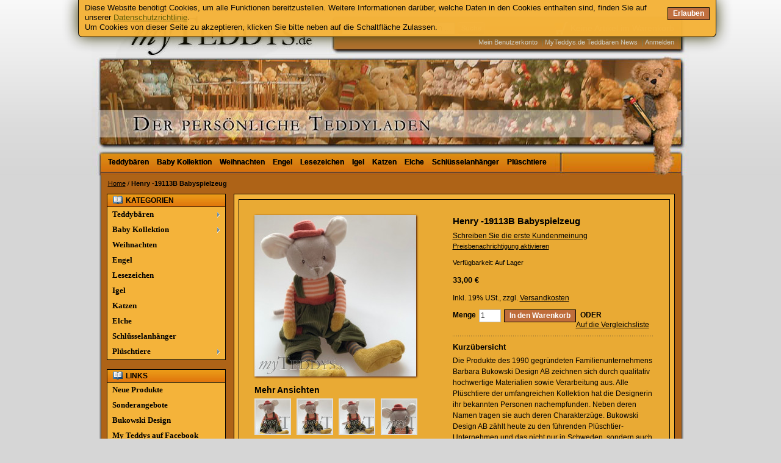

--- FILE ---
content_type: text/html; charset=UTF-8
request_url: https://www.myteddys.de/henry-19113b-babyspielzeug.html
body_size: 10654
content:
<!DOCTYPE html PUBLIC "-//W3C//DTD XHTML 1.0 Strict//EN" "http://www.w3.org/TR/xhtml1/DTD/xhtml1-strict.dtd">
<html xmlns="http://www.w3.org/1999/xhtml" xml:lang="de" lang="de">
<head>
<meta http-equiv="Content-Type" content="text/html; charset=utf-8" />
<title>Bukowski Design of Sweden Henry - 19113B</title>
<meta name="description" content="Neuheit  2021! Hergestellt aus speziellen, sehr weichen Kunstfasern. Bunt und sehr lustig. Mavi Maus trägt einen gestreiften Pullover und eine breite grüne Latzhose. Er hat einen passenden Hut auf dem Kopf. Speziell für Kleinkinder und Kleinkinder entwick" />
<meta name="keywords" content="babyspielzeug, bukowski design, onlineshop, maus, geschenkartikel, bestellen, kuscheltiere, plüschtiere,
waschbare baby spielzeuge" />
<meta name="robots" content="INDEX, FOLLOW" />
<link rel="icon" href="https://www.myteddys.de/skin/frontend/default/myteddys/favicon.ico" type="image/x-icon" />
<link rel="shortcut icon" href="https://www.myteddys.de/skin/frontend/default/myteddys/favicon.ico" type="image/x-icon" />
<!--[if lt IE 7]>
<script type="text/javascript">
//<![CDATA[
    var BLANK_URL = 'https://www.myteddys.de/js/blank.html';
    var BLANK_IMG = 'https://www.myteddys.de/js/spacer.gif';
//]]>
</script>
<![endif]-->
<link rel="stylesheet" type="text/css" href="https://www.myteddys.de/js/calendar/calendar-win2k-1.css" />
<link rel="stylesheet" type="text/css" href="https://www.myteddys.de/skin/frontend/default/myteddys/css/styles.css" media="all" />
<link rel="stylesheet" type="text/css" href="https://www.myteddys.de/skin/frontend/default/myteddys/css/mageinternslider.css" media="all" />
<link rel="stylesheet" type="text/css" href="https://www.myteddys.de/skin/frontend/base/default/css/widgets.css" media="all" />
<link rel="stylesheet" type="text/css" href="https://www.myteddys.de/skin/frontend/default/myteddys/aw_blog/css/style.css" media="all" />
<link rel="stylesheet" type="text/css" href="https://www.myteddys.de/skin/frontend/base/default/creativestyle/css/amazonpayments.css" media="all" />
<link rel="stylesheet" type="text/css" href="https://www.myteddys.de/skin/frontend/base/default/creativestyle/css/amazonpayments-responsive-widgets.css" media="all" />
<link rel="stylesheet" type="text/css" href="https://www.myteddys.de/skin/frontend/default/myteddys/css/magesetup/default.css" media="all" />
<link rel="stylesheet" type="text/css" href="https://www.myteddys.de/skin/frontend/default/default/css/ig_lightbox.css" media="all" />
<link rel="stylesheet" type="text/css" href="https://www.myteddys.de/skin/frontend/default/myteddys/css/print.css" media="print" />
<script type="text/javascript" src="https://www.myteddys.de/js/jquery/jquery-1.3.2.js"></script>
<script type="text/javascript" src="https://www.myteddys.de/js/prototype/prototype.js"></script>
<script type="text/javascript" src="https://www.myteddys.de/js/lib/ccard.js"></script>
<script type="text/javascript" src="https://www.myteddys.de/js/prototype/validation.js"></script>
<script type="text/javascript" src="https://www.myteddys.de/js/scriptaculous/builder.js"></script>
<script type="text/javascript" src="https://www.myteddys.de/js/scriptaculous/effects.js"></script>
<script type="text/javascript" src="https://www.myteddys.de/js/scriptaculous/dragdrop.js"></script>
<script type="text/javascript" src="https://www.myteddys.de/js/scriptaculous/controls.js"></script>
<script type="text/javascript" src="https://www.myteddys.de/js/scriptaculous/slider.js"></script>
<script type="text/javascript" src="https://www.myteddys.de/js/varien/js.js"></script>
<script type="text/javascript" src="https://www.myteddys.de/js/varien/form.js"></script>
<script type="text/javascript" src="https://www.myteddys.de/js/varien/menu.js"></script>
<script type="text/javascript" src="https://www.myteddys.de/js/mage/translate.js"></script>
<script type="text/javascript" src="https://www.myteddys.de/js/mage/cookies.js"></script>
<script type="text/javascript" src="https://www.myteddys.de/js/prototype/tooltip.js"></script>
<script type="text/javascript" src="https://www.myteddys.de/js/varien/product.js"></script>
<script type="text/javascript" src="https://www.myteddys.de/js/varien/configurable.js"></script>
<script type="text/javascript" src="https://www.myteddys.de/js/calendar/calendar.js"></script>
<script type="text/javascript" src="https://www.myteddys.de/js/calendar/calendar-setup.js"></script>
<script type="text/javascript" src="https://www.myteddys.de/skin/frontend/default/myteddys/js/mageintern-slider.js"></script>
<script type="text/javascript" src="https://www.myteddys.de/skin/frontend/default/default/js/ig_effects.js"></script>
<script type="text/javascript" src="https://www.myteddys.de/skin/frontend/default/default/js/ig_lightbox.js"></script>
<link href="https://www.myteddys.de/news/rss/index/store_id/1/" title="MyTeddys.de Teddbären News" rel="alternate" type="application/rss+xml" />
<link rel="canonical" href="https://www.myteddys.de/henry-19113b-babyspielzeug.html" />
<!--[if lt IE 8]>
<link rel="stylesheet" type="text/css" href="https://www.myteddys.de/skin/frontend/default/myteddys/css/styles-ie.css" media="all" />
<![endif]-->
<!--[if lt IE 7]>
<script type="text/javascript" src="https://www.myteddys.de/js/lib/ds-sleight.js"></script>
<script type="text/javascript" src="https://www.myteddys.de/skin/frontend/base/default/js/ie6.js"></script>
<![endif]-->

<script type="text/javascript">
//<![CDATA[
Mage.Cookies.path     = '/';
Mage.Cookies.domain   = '.www.myteddys.de';
//]]>
</script>

<script type="text/javascript">
//<![CDATA[
optionalZipCountries = [];
//]]>
</script>
<script type="text/javascript">//<![CDATA[
        var Translator = new Translate({"HTML tags are not allowed":"HTML-Tags sind nicht erlaubt","Please select an option.":"Bitte w\u00e4hlen Sie eine Option.","This is a required field.":"Dies ist ein Pflichtfeld.","Please enter a valid number in this field.":"Bitte geben Sie eine g\u00fcltige Nummer in dieses Feld ein.","The value is not within the specified range.":"Der Wert ist nicht innerhalb des erlaubten Bereichs.","Please use numbers only in this field. Please avoid spaces or other characters such as dots or commas.":"Bitte nur Ziffern in diesem Feld verwenden. Vermeiden Sie Leerzeichen oder andere Zeichen (z. B. Punkt oder Komma).","Please use letters only (a-z or A-Z) in this field.":"Bitte nur Buchstaben (a-z oder A-Z) in diesem Feld verwenden.","Please use only letters (a-z), numbers (0-9) or underscore(_) in this field, first character should be a letter.":"Bitte nur Buchstaben (a-z), Ziffern (0-9) oder Unterstriche (_) in diesem Feld verwenden, das erste Zeichen muss ein Buchstabe sein.","Please use only letters (a-z or A-Z) or numbers (0-9) only in this field. No spaces or other characters are allowed.":"Bitte nur Buchstaben (a-z oder A-Z) oder Ziffern (0-9) in diesem Feld verwenden. Leerzeichen oder andere Zeichen sind nicht erlaubt.","Please use only letters (a-z or A-Z) or numbers (0-9) or spaces and # only in this field.":"Bitte nur Buchstaben (a-z oder A-Z), Ziffern (0-9), Leerzeichen oder # f\u00fcr dieses Feld verwenden.","Please enter a valid phone number. For example (123) 456-7890 or 123-456-7890.":"Bitte geben Sie eine g\u00fcltige Telefonnummer ein. Zum Beispiel (123) 456-7890 oder 123-456-7890.","Please enter a valid fax number. For example (123) 456-7890 or 123-456-7890.":"Bitte tragen Sie eine g\u00fcltige Faxnummer ein. Zum Beispiel (123) 456-7890 oder 123-456-7890.","Please enter a valid date.":"Bitte geben Sie ein g\u00fcltiges Datum ein.","The From Date value should be less than or equal to the To Date value.":"Das Startdatum sollte vor dem oder am Enddatum liegen.","Please enter a valid email address. For example johndoe@domain.com.":"Bitte geben Sie eine g\u00fcltige E-Mail-Adresse ein. Zum Beispiel johndoe@domain.de.","Please use only visible characters and spaces.":"Bitte nur sichtbare Zeichen verwenden.","Please make sure your passwords match.":"Bitte stellen Sie sicher, dass die beiden Passworte identisch sind.","Please enter a valid URL. Protocol is required (http:\/\/, https:\/\/ or ftp:\/\/)":"Bitte geben Sie eine g\u00fcltige URL ein. M\u00f6gliche Protokolle (http:\/\/, https:\/\/ or ftp:\/\/)","Please enter a valid URL. For example http:\/\/www.example.com or www.example.com":"Bitte geben Sie eine g\u00fcltige URL ein. Zum Beispiel http:\/\/www.beispiel.de oder www.beispiel.de","Please enter a valid URL Key. For example \"example-page\", \"example-page.html\" or \"anotherlevel\/example-page\".":"Bitte geben Sie einen g\u00fcltigen URL-Bezeichner ein. Zum Beispiel \"beispiel-seite\", \"beispiel-seite.html\" or \"unterverzeichnis\/beispiel-seite\".","Please enter a valid XML-identifier. For example something_1, block5, id-4.":"Bitte geben Sie einen g\u00fcltigen XML-Identifizierer an. Zum Beispiel irgendetwas_1, block5, id-4.","Please enter a valid social security number. For example 123-45-6789.":"Bitte geben Sie eine g\u00fcltige Sozialversicherungsnummer ein. Zum Beispiel 123-45-6789.","Please enter a valid zip code. For example 90602 or 90602-1234.":"Bitte geben Sie eine g\u00fcltige Postleitzahl ein. Zum Beispiel 21335.","Please enter a valid zip code.":"Bitte geben Sie eine g\u00fcltige Postleitzahl ein.","Please use this date format: dd\/mm\/yyyy. For example 17\/03\/2006 for the 17th of March, 2006.":"Bitte verwenden Sie dieses Datumsformat: tt\/mm\/jjjj. Zum Beispiel 17\/03\/2006 f\u00fcr den 17. M\u00e4rz 2006.","Please enter a valid $ amount. For example $100.00.":"Bitte geben Sie einen g\u00fcltigen Betrag ein. Zum Beispiel 100,00 \u20ac.","Please select one of the above options.":"Bitte w\u00e4hlen Sie eine der oberen Optionen.","Please select one of the options.":"Bitte w\u00e4hlen Sie eine der Optionen.","Please select State\/Province.":"Bitte Land\/Bundesland w\u00e4hlen.","Please enter a number greater than 0 in this field.":"Bitte geben Sie eine Zahl gr\u00f6\u00dfer 0 in dieses Feld ein.","Please enter a number 0 or greater in this field.":"Bitte tragen Sie eine Zahl gr\u00f6\u00dfer\/gleich 0 in dieses Feld ein.","Please enter a valid credit card number.":"Bitte geben Sie eine g\u00fcltige Kreditkartennummer ein.","Credit card number does not match credit card type.":"Kreditkartennummer entspricht nicht Kreditkartentyp.","Card type does not match credit card number.":"Kreditkartenart entspricht nicht der angegeben Kreditkartennummer.","Incorrect credit card expiration date.":"Falsches Kreditkarten Ablaufdatum.","Please enter a valid credit card verification number.":"Bitte tragen Sie eine g\u00fcltige Kreditkarten-Pr\u00fcfnummer ein.","Please use only letters (a-z or A-Z), numbers (0-9) or underscore(_) in this field, first character should be a letter.":"Bitte nur Buchstaben (a-z oder A-Z), Ziffern (0-9) oder Unterstriche (_) in diesem Feld verwenden, das erste Zeichen muss ein Buchstabe sein.","Please input a valid CSS-length. For example 100px or 77pt or 20em or .5ex or 50%.":"Bitte geben Sie eine g\u00fcltige CSS-L\u00e4nge an. Beispielsweise 100px, 77pt, 20em, .5ex oder 50%.","Text length does not satisfy specified text range.":"Textl\u00e4nge ist nicht korrekt.","Please enter a number lower than 100.":"Bitte tragen Sie keine Zahl gr\u00f6\u00dfer\/gleich 100 in dieses Feld ein.","Please select a file":"Bitte w\u00e4hlen Sie eine Datei","Please enter issue number or start date for switch\/solo card type.":"Bitte geben Sie eine Vorgangsnummer oder ein Startdatum switch\/solo Karten an.","Please wait, loading...":"Bitte warten, wird geladen \u2026","This date is a required value.":"Das Datum ist eine ben\u00f6tigte Angabe.","Please enter a valid day (1-%d).":"Bitte geben Sie einen g\u00fcltigen Tag (1-%d) an.","Please enter a valid month (1-12).":"Bitte geben Sie einen g\u00fcltigen Monat (1-12) an.","Please enter a valid year (1900-%d).":"Bitte geben Sie ein g\u00fcltiges Jahr (1900-%d) an.","Please enter a valid full date":"Bitte geben Sie eine vollst\u00e4ndiges, g\u00fcltiges Datum an","Please enter a valid date between %s and %s":"Bitte geben Sie ein g\u00fcltiges Datum zwischen dem %s und %s an","Please enter a valid date equal to or greater than %s":"Bitte geben Sie ein g\u00fcltiges Datum am oder nach dem %s an","Please enter a valid date less than or equal to %s":"Bitte geben Sie ein g\u00fcltiges Datum am oder vor dem %s an","Complete":"Vollst\u00e4ndig","Add Products":"Artikel hinzuf\u00fcgen","Please choose to register or to checkout as a guest":"Bitte registrieren Sie sich, oder gehen Sie als Gast zur Kasse","Your order cannot be completed at this time as there is no shipping methods available for it. Please make necessary changes in your shipping address.":"Ihre Bestellung kann momentan nicht abgeschlossen werden, da keine Versandarten daf\u00fcr verf\u00fcgbar sind.","Please specify shipping method.":"Bitte bestimmen Sie die Versandart.","Your order cannot be completed at this time as there is no payment methods available for it.":"Ihre Bestellung kann momentan nicht abgeschlossen werden, da keine Bezahlmethoden daf\u00fcr verf\u00fcgbar sind.","Please specify payment method.":"Bitte bestimmen Sie die Bezahlmethode.","Add to Cart":"In den Warenkorb","In Stock":"Auf Lager","Out of Stock":"Nicht auf Lager"});
        //]]></script><META NAME="Revisit" CONTENT="After 3 days" />
<META NAME="page-topic" CONTENT="Teddybären" />
<META NAME="page-type" CONTENT=" Teddybären Onlineshop" />
<META NAME="audience" CONTENT="All" /></head>
<body class=" catalog-product-view catalog-product-view product-henry-19113b-babyspielzeug">
<div class="wrapper">
        <noscript>
        <div class="global-site-notice noscript">
            <div class="notice-inner">
                <p>
                    <strong>JavaScript scheint in Ihrem Browser deaktiviert zu sein.</strong><br />
                    Sie müssen JavaScript in Ihrem Browser aktivieren, um alle Funktionen in diesem Shop nutzen zu können.                </p>
            </div>
        </div>
    </noscript>
    <div class="page">
        <div class="header-container">
    <div class="header">
                <a href="https://www.myteddys.de/" title="Teddybären Onlineshop MyTeddys.de" class="logo"><strong>Teddybären Onlineshop MyTeddys.de</strong><img src="https://www.myteddys.de/skin/frontend/default/myteddys/images/logo_blank.png" alt="Teddybären Onlineshop MyTeddys.de" width="300px" height="230px"/></a>
        		<div class="nav-container">
    <ul id="nav">
        <li class="level0 nav-1 level-top first parent">
<a href="https://www.myteddys.de/teddys.html" class="level-top">
<span>Teddybären</span>
</a>
<ul class="level0">
<li class="level1 nav-1-1 first last">
<a href="https://www.myteddys.de/teddys/charlie-bears.html">
<span>Charlie Bears</span>
</a>
</li>
</ul>
</li><li class="level0 nav-2 level-top parent">
<a href="https://www.myteddys.de/baby.html" class="level-top">
<span>Baby Kollektion</span>
</a>
<ul class="level0">
<li class="level1 nav-2-1 first last">
<a href="https://www.myteddys.de/baby/kaethe-kruse.html">
<span>Käthe Kruse</span>
</a>
</li>
</ul>
</li><li class="level0 nav-3 level-top">
<a href="https://www.myteddys.de/weihanchten.html" class="level-top">
<span>Weihnachten</span>
</a>
</li><li class="level0 nav-4 level-top">
<a href="https://www.myteddys.de/engel.html" class="level-top">
<span>Engel</span>
</a>
</li><li class="level0 nav-5 level-top">
<a href="https://www.myteddys.de/lesezeichen.html" class="level-top">
<span>Lesezeichen</span>
</a>
</li><li class="level0 nav-6 level-top">
<a href="https://www.myteddys.de/igel.html" class="level-top">
<span>Igel</span>
</a>
</li><li class="level0 nav-7 level-top">
<a href="https://www.myteddys.de/katzen.html" class="level-top">
<span>Katzen</span>
</a>
</li><li class="level0 nav-8 level-top">
<a href="https://www.myteddys.de/elche.html" class="level-top">
<span>Elche</span>
</a>
</li><li class="level0 nav-9 level-top">
<a href="https://www.myteddys.de/anhanger.html" class="level-top">
<span>Schlüsselanhänger</span>
</a>
</li><li class="level0 nav-10 level-top last parent">
<a href="https://www.myteddys.de/pluschtiere.html" class="level-top">
<span>Plüschtiere</span>
</a>
<ul class="level0">
<li class="level1 nav-10-1 first">
<a href="https://www.myteddys.de/pluschtiere/hunde.html">
<span>Hunde</span>
</a>
</li><li class="level1 nav-10-2">
<a href="https://www.myteddys.de/pluschtiere/hasen.html">
<span>Hasen</span>
</a>
</li><li class="level1 nav-10-3">
<a href="https://www.myteddys.de/pluschtiere/afrika.html">
<span>Afrika</span>
</a>
</li><li class="level1 nav-10-4">
<a href="https://www.myteddys.de/pluschtiere/wassertiere.html">
<span>Wassertiere</span>
</a>
</li><li class="level1 nav-10-5">
<a href="https://www.myteddys.de/pluschtiere/frosch.html">
<span>Frösche</span>
</a>
</li><li class="level1 nav-10-6 last">
<a href="https://www.myteddys.de/pluschtiere/schildkroeten.html">
<span>Schildkröten</span>
</a>
</li>
</ul>
</li>    </ul>
</div>
<div class="nav-container">
    <ul id="nav">
        <li class="level0 nav-1 level-top first parent">
<a href="https://www.myteddys.de/teddys.html" class="level-top">
<span>Teddybären</span>
</a>
<ul class="level0">
<li class="level1 nav-1-1 first last">
<a href="https://www.myteddys.de/teddys/charlie-bears.html">
<span>Charlie Bears</span>
</a>
</li>
</ul>
</li><li class="level0 nav-2 level-top parent">
<a href="https://www.myteddys.de/baby.html" class="level-top">
<span>Baby Kollektion</span>
</a>
<ul class="level0">
<li class="level1 nav-2-1 first last">
<a href="https://www.myteddys.de/baby/kaethe-kruse.html">
<span>Käthe Kruse</span>
</a>
</li>
</ul>
</li><li class="level0 nav-3 level-top">
<a href="https://www.myteddys.de/weihanchten.html" class="level-top">
<span>Weihnachten</span>
</a>
</li><li class="level0 nav-4 level-top">
<a href="https://www.myteddys.de/engel.html" class="level-top">
<span>Engel</span>
</a>
</li><li class="level0 nav-5 level-top">
<a href="https://www.myteddys.de/lesezeichen.html" class="level-top">
<span>Lesezeichen</span>
</a>
</li><li class="level0 nav-6 level-top">
<a href="https://www.myteddys.de/igel.html" class="level-top">
<span>Igel</span>
</a>
</li><li class="level0 nav-7 level-top">
<a href="https://www.myteddys.de/katzen.html" class="level-top">
<span>Katzen</span>
</a>
</li><li class="level0 nav-8 level-top">
<a href="https://www.myteddys.de/elche.html" class="level-top">
<span>Elche</span>
</a>
</li><li class="level0 nav-9 level-top">
<a href="https://www.myteddys.de/anhanger.html" class="level-top">
<span>Schlüsselanhänger</span>
</a>
</li><li class="level0 nav-10 level-top last parent">
<a href="https://www.myteddys.de/pluschtiere.html" class="level-top">
<span>Plüschtiere</span>
</a>
<ul class="level0">
<li class="level1 nav-10-1 first">
<a href="https://www.myteddys.de/pluschtiere/hunde.html">
<span>Hunde</span>
</a>
</li><li class="level1 nav-10-2">
<a href="https://www.myteddys.de/pluschtiere/hasen.html">
<span>Hasen</span>
</a>
</li><li class="level1 nav-10-3">
<a href="https://www.myteddys.de/pluschtiere/afrika.html">
<span>Afrika</span>
</a>
</li><li class="level1 nav-10-4">
<a href="https://www.myteddys.de/pluschtiere/wassertiere.html">
<span>Wassertiere</span>
</a>
</li><li class="level1 nav-10-5">
<a href="https://www.myteddys.de/pluschtiere/frosch.html">
<span>Frösche</span>
</a>
</li><li class="level1 nav-10-6 last">
<a href="https://www.myteddys.de/pluschtiere/schildkroeten.html">
<span>Schildkröten</span>
</a>
</li>
</ul>
</li>    </ul>
</div>
        <div class="quick-access">
            <form id="search_mini_form" action="https://www.myteddys.de/catalogsearch/result/" method="get">
    <div class="form-search">
        <label for="search">Suche:</label>
        <input id="search" type="text" name="q" value="" class="input-text" maxlength="128" />
        <button type="submit" title="Suche" class="button"><span><span>Suche</span></span></button>
        <div id="search_autocomplete" class="search-autocomplete"></div>
        <script type="text/javascript">
        //<![CDATA[
            var searchForm = new Varien.searchForm('search_mini_form', 'search', 'Gesamten Shop durchsuchen …');
            searchForm.initAutocomplete('https://www.myteddys.de/catalogsearch/ajax/suggest/', 'search_autocomplete');
        //]]>
        </script>
    </div>
</form>

<p class="quick-cart">
  <img src="https://www.myteddys.de/skin/frontend/default/myteddys/images/basket.png" />
      Keine Artikel im Warenkorb  </p>

            <ul class="links">
                        <li class="first" ><a href="https://www.myteddys.de/customer/account/" title="Mein Benutzerkonto" >Mein Benutzerkonto</a></li>
                                                                <li ><a href="https://www.myteddys.de/news/" title="MyTeddys.de Teddbären News" >MyTeddys.de Teddbären News</a></li>
                                <li class=" last" ><a href="https://www.myteddys.de/customer/account/login/" title="Anmelden" >Anmelden</a></li>
            </ul>
                  </div>
        	 </div>
    </div>
</div>

        <div class="main-container col2-left-layout">
            <div class="main">
                <div class="breadcrumbs">
    <ul>
                    <li class="home">
                            <a href="https://www.myteddys.de/" title="Zur Startseite">Home</a>
                                        <span>/ </span>
                        </li>
                    <li class="product">
                            <strong>Henry -19113B  Babyspielzeug</strong>
                                    </li>
            </ul>
</div>
                <div class="col-main">
                                        <script type="text/javascript">
    var optionsPrice = new Product.OptionsPrice([]);
</script>
<div id="messages_product_view"></div>
<div class="product-view">
    <div class="product-essential">
    <form action="https://www.myteddys.de/checkout/cart/add/uenc/aHR0cHM6Ly93d3cubXl0ZWRkeXMuZGUvaGVucnktMTkxMTNiLWJhYnlzcGllbHpldWcuaHRtbA,,/product/823/form_key/MtrqxK6EbfY58vnd/" method="post" id="product_addtocart_form">
        <input name="form_key" type="hidden" value="MtrqxK6EbfY58vnd" />
        <div class="no-display">
            <input type="hidden" name="product" value="823" />
            <input type="hidden" name="related_product" id="related-products-field" value="" />
        </div>

        <div class="product-shop">
            <div class="product-name">
                <h1>Henry -19113B  Babyspielzeug</h1>
            </div>

            
                <p class="no-rating"><a href="https://www.myteddys.de/review/product/list/id/823/#review-form">Schreiben Sie die erste Kundenmeinung</a></p>
            <p class="alert-price link-price-alert">
    <a href="https://www.myteddys.de/productalert/add/price/product_id/823/uenc/aHR0cHM6Ly93d3cubXl0ZWRkeXMuZGUvaGVucnktMTkxMTNiLWJhYnlzcGllbHpldWcuaHRtbA,,/" title="Preisbenachrichtigung aktivieren">Preisbenachrichtigung aktivieren</a>
</p>
            
            <p class="availability in-stock">Verfügbarkeit: <span>Auf Lager</span></p>
    <div class="price-box">
                                                                <span class="regular-price" id="product-price-823">
                                            <span class="price">33,00 €</span>                                    </span>
                        
        </div>                        <span class="tax-details">Inkl. 19% USt.<span class="tax-separator">, </span><span class="shipping-cost-details">zzgl. <a href="https://www.myteddys.de/lieferung">Versandkosten</a></span></span>
                                        
                            <div class="add-to-box">
                                                <div class="add-to-cart">
                <label for="qty">Menge</label>
        <input type="text" name="qty" id="qty" maxlength="12" value="1" title="Menge" class="input-text qty" />
                <button type="button" title="In den Warenkorb" id="product-addtocart-button" class="button btn-cart" onclick="productAddToCartForm.submit(this)"><span><span>In den Warenkorb</span></span></button>
            </div>
                                                    <span class="or">ODER</span>
                                                                

<ul class="add-to-links">
    <li>
        <span class="separator">|</span>
        <a href="#"
           class="link-compare"
           onclick="customFormSubmit(
                   'https://www.myteddys.de/catalog/product_compare/add/product/823/uenc/aHR0cHM6Ly93d3cubXl0ZWRkeXMuZGUvaGVucnktMTkxMTNiLWJhYnlzcGllbHpldWcuaHRtbA,,/',
                   '{&quot;form_key&quot;:&quot;MtrqxK6EbfY58vnd&quot;}',
                   'post')">
            Auf die Vergleichsliste        </a>
    </li>
</ul>
                </div>
                             

                            <div class="short-description">
                    <h2>Kurzübersicht</h2>


                    <div class="std">Die Produkte des 1990 gegründeten Familienunternehmens Barbara Bukowski Design AB zeichnen sich durch qualitativ hochwertige Materialien sowie Verarbeitung aus. Alle Plüschtiere der umfangreichen Kollektion hat die Designerin ihr bekannten Personen  nachempfunden. Neben deren Namen tragen sie auch deren Charakterzüge. Bukowski Design AB zählt heute zu den führenden Plüschtier-Unternehmen und das nicht nur in Schweden, sondern auch in anderen europäischen Ländern.<br />
<br />
The products of the family business Barbara Bukowski Design AB, founded in 1990, are characterized by high quality materials and workmanship. The designer has modeled all of the plush toys in the extensive collection from people she knows. In addition to their names, they also have their characteristics. Bukowski Design AB is one of the leading plush toy companies today, not only in Sweden, but also in other European countries. <br />
</div>
                </div>
            
            
            
        </div>

        <div class="product-img-box">
            <script type="text/javascript">
var ig_lightbox_background_opactiy='0.8'
var ig_lightbox_imagebox_opactiy='1'
var ig_lightbox_toolbar_opactiy='0.7'
var ig_lightbox_background_color='#000000'
var ig_lightbox_imagebox_color='#996600'
var ig_lightbox_toolbar_color='#000000'
var ig_lightbox_toolbar_text_color='#ffffff'
var ig_lightbox_toolbar_text_font='Verdana'
var ig_lightbox_toolbar_text_size='12'
var ig_lightbox_border_size='1'
var ig_lightbox_border_color='#909090'
var ig_lightbox_fade_in_duration='1'
var ig_lightbox_fade_out_duration='1'
var ig_lightbox_image_swap_duration='0.5'
var ig_lightbox_image_resize_duration='0.5'
var ig_lightbox_wrap_images='1'
</script>

<div id="ig-lightbox-back"></div>
<div id="ig-lightbox-image"></div>
<div id="ig-lightbox-loading"></div>
<img id="ig-lightbox-image-src" />
<table id="ig-lightbox-image-commands" style="display:none">
	<tbody>
		<tr>
			<td style="text-align: center" width="64"><a href="#" onclick="ig_lightbox_prev()"><img id="ig-lightbox-prev" src="https://www.myteddys.de/skin/frontend/default/default/images/ig_lightbox/prev.png" alt="prev" /></a></td>
			<td id="ig-lightbox-image-commands-label-td"><div id="image-label"></div></td>
			<td style="text-align: center" width="64"><a href="#" onclick="ig_lightbox_next()"><img id="ig-lightbox-next" src="https://www.myteddys.de/skin/frontend/default/default/images/ig_lightbox/next.png" alt="next" /></a></td>
		</tr>
	</tbody>
</table>
<div id="ig-lightbox-image-close" style="display:none"><a href="#" onclick="ig_lightbox_hide()"><img id="ig-lightbox-image-close-img" src="https://www.myteddys.de/skin/frontend/default/default/images/ig_lightbox/close.png" alt="close" /></a></div>


<a href="#" onclick="ig_lightbox_show(-1)">
<img id="image" src="https://www.myteddys.de/media/catalog/product/cache/1/image/265x265/65cd38eed89071e39b7cc0356c2369ee/h/e/henry_maus_2.jpg" alt="Henry -19113B  Babyspielzeug" title="Henry -19113B  Babyspielzeug" /></a>

<div class="more-views">
    <h4>Mehr Ansichten</h4>
    <ul>
            <li>
        	<a href="#" onclick="ig_lightbox_show('0')">
        		<img src="https://www.myteddys.de/media/catalog/product/cache/1/image/60x60/1a2f5a60672d123fe7c3a1c8ad8580a1/h/e/henry_maus_1.jpg" alt="" title="" />
        	</a>
        </li>
            <li>
        	<a href="#" onclick="ig_lightbox_show('1')">
        		<img src="https://www.myteddys.de/media/catalog/product/cache/1/image/60x60/1a2f5a60672d123fe7c3a1c8ad8580a1/h/e/henry_maus_2.jpg" alt="" title="" />
        	</a>
        </li>
            <li>
        	<a href="#" onclick="ig_lightbox_show('2')">
        		<img src="https://www.myteddys.de/media/catalog/product/cache/1/image/60x60/1a2f5a60672d123fe7c3a1c8ad8580a1/h/e/henry_maus_3.jpg" alt="" title="" />
        	</a>
        </li>
            <li>
        	<a href="#" onclick="ig_lightbox_show('3')">
        		<img src="https://www.myteddys.de/media/catalog/product/cache/1/image/60x60/1a2f5a60672d123fe7c3a1c8ad8580a1/h/e/henry_maus_kopf.jpg" alt="" title="" />
        	</a>
        </li>
        </ul>
</div>

<script type="text/javascript">
	Event.observe(window, 'load', function() {
 		ig_lightbox_img_sequence.push('https://www.myteddys.de/media/catalog/product/cache/1/image/800x600/6475382a575b6a915759ae0fc8f3443a/h/e/henry_maus_1.jpg');
ig_lightbox_img_labels.push("Photo 1 of 4");
ig_lightbox_main_img=1;
ig_lightbox_img_sequence.push('https://www.myteddys.de/media/catalog/product/cache/1/image/800x600/6475382a575b6a915759ae0fc8f3443a/h/e/henry_maus_2.jpg');
ig_lightbox_img_labels.push("Photo 2 of 4");
ig_lightbox_img_sequence.push('https://www.myteddys.de/media/catalog/product/cache/1/image/800x600/6475382a575b6a915759ae0fc8f3443a/h/e/henry_maus_3.jpg');
ig_lightbox_img_labels.push("Photo 3 of 4");
ig_lightbox_img_sequence.push('https://www.myteddys.de/media/catalog/product/cache/1/image/800x600/6475382a575b6a915759ae0fc8f3443a/h/e/henry_maus_kopf.jpg');
ig_lightbox_img_labels.push("Photo 4 of 4");
	});
</script>
        </div>

        <div class="clearer"></div>
            </form>
    <script type="text/javascript">
    //<![CDATA[
        var productAddToCartForm = new VarienForm('product_addtocart_form');
        productAddToCartForm.submit = function(button, url) {
            if (this.validator.validate()) {
                var form = this.form;
                var oldUrl = form.action;

                if (url) {
                   form.action = url;
                }
                var e = null;
                try {
                    this.form.submit();
                } catch (e) {
                }
                this.form.action = oldUrl;
                if (e) {
                    throw e;
                }

                if (button && button != 'undefined') {
                    button.disabled = true;
                }
            }
        }.bind(productAddToCartForm);

        productAddToCartForm.submitLight = function(button, url){
            if(this.validator) {
                var nv = Validation.methods;
                delete Validation.methods['required-entry'];
                delete Validation.methods['validate-one-required'];
                delete Validation.methods['validate-one-required-by-name'];
                // Remove custom datetime validators
                for (var methodName in Validation.methods) {
                    if (methodName.match(/^validate-datetime-.*/i)) {
                        delete Validation.methods[methodName];
                    }
                }

                if (this.validator.validate()) {
                    if (url) {
                        this.form.action = url;
                    }
                    this.form.submit();
                }
                Object.extend(Validation.methods, nv);
            }
        }.bind(productAddToCartForm);
    //]]>
    </script>
    </div>

    <div class="product-collateral">
        <div class="box-collateral box-description">
                            <h2>Details</h2>
    <div class="std">
        Neuheit  2021! Hergestellt aus speziellen, sehr weichen Kunstfasern. Bunt und sehr lustig. Mavi Maus trägt einen gestreiften Pullover und eine breite grüne Latzhose. Er hat einen passenden Hut auf dem Kopf. Speziell für Kleinkinder und Kleinkinder entwickelt (hautfreundlich). Ist bei 30 ° C waschbar, hat Stoffaugen und ist sehr widerstandsfähig. Dieses Produkt entspricht den europäischen Sicherheitsnormen EN71 / 1-3 

New for 2021! Made from special, very soft synthetic fiber. Colorful and very funny. Mavi Maus wears a striped sweater and wide green dungarees. He has a matching hat on his head. Specially developed for toddlers and infants (skin-friendly). Is washable at 30 ° C, has fabric eyes and is very resistant. This product meets European safety standards EN71 / 1-3 
    </div>
        </div>
        <div class="box-collateral box-additional">
                            <h2>Zusatzinformation</h2>
    <table class="data-table" id="product-attribute-specs-table">
        <col width="25%" />
        <col />
        <tbody>
                    <tr>
                <th class="label">Art</th>
                <td class="data">Teddybär</td>
            </tr>
                    <tr>
                <th class="label">Größe</th>
                <td class="data">25 cm </td>
            </tr>
                    <tr>
                <th class="label">Gelenke</th>
                <td class="data">Keine</td>
            </tr>
                    <tr>
                <th class="label">Farbe</th>
                <td class="data">Siehe Foto</td>
            </tr>
                    <tr>
                <th class="label">Lieferzeit</th>
                <td class="data">Nein</td>
            </tr>
                </tbody>
    </table>
    <script type="text/javascript">decorateTable('product-attribute-specs-table')</script>
        </div>
                    </div>
</div>


<script type="text/javascript">
    var lifetime = 3600;
    var expireAt = Mage.Cookies.expires;
    if (lifetime > 0) {
        expireAt = new Date();
        expireAt.setTime(expireAt.getTime() + lifetime * 1000);
    }
    Mage.Cookies.set('external_no_cache', 1, expireAt);
</script>
                </div>
                <div class="col-left sidebar"><div class="block block-left-nav">
	<div class="block-title">
		<strong><span>Kategorien</span></strong>
	</div>
	<div class="block-content">
		<ul id="nav_vert">
		<li class="level0 nav-1 parent" onmouseover="toggleMenu(this,1)" onmouseout="toggleMenu(this,0)">
<a href="https://www.myteddys.de/teddys.html">
<span>Teddybären</span>
</a>
<ul class="level0">
<li class="level1 nav-1-1 first last">
<a href="https://www.myteddys.de/teddys/charlie-bears.html">
<span>Charlie Bears</span>
</a>
</li>
</ul>
</li><li class="level0 nav-2 parent" onmouseover="toggleMenu(this,1)" onmouseout="toggleMenu(this,0)">
<a href="https://www.myteddys.de/baby.html">
<span>Baby Kollektion</span>
</a>
<ul class="level0">
<li class="level1 nav-2-1 first last">
<a href="https://www.myteddys.de/baby/kaethe-kruse.html">
<span>Käthe Kruse</span>
</a>
</li>
</ul>
</li><li class="level0 nav-3">
<a href="https://www.myteddys.de/weihanchten.html">
<span>Weihnachten</span>
</a>
</li><li class="level0 nav-4">
<a href="https://www.myteddys.de/engel.html">
<span>Engel</span>
</a>
</li><li class="level0 nav-5">
<a href="https://www.myteddys.de/lesezeichen.html">
<span>Lesezeichen</span>
</a>
</li><li class="level0 nav-6">
<a href="https://www.myteddys.de/igel.html">
<span>Igel</span>
</a>
</li><li class="level0 nav-7">
<a href="https://www.myteddys.de/katzen.html">
<span>Katzen</span>
</a>
</li><li class="level0 nav-8">
<a href="https://www.myteddys.de/elche.html">
<span>Elche</span>
</a>
</li><li class="level0 nav-9">
<a href="https://www.myteddys.de/anhanger.html">
<span>Schlüsselanhänger</span>
</a>
</li><li class="level0 nav-10 last parent" onmouseover="toggleMenu(this,1)" onmouseout="toggleMenu(this,0)">
<a href="https://www.myteddys.de/pluschtiere.html">
<span>Plüschtiere</span>
</a>
<ul class="level0">
<li class="level1 nav-10-1 first">
<a href="https://www.myteddys.de/pluschtiere/hunde.html">
<span>Hunde</span>
</a>
</li><li class="level1 nav-10-2">
<a href="https://www.myteddys.de/pluschtiere/hasen.html">
<span>Hasen</span>
</a>
</li><li class="level1 nav-10-3">
<a href="https://www.myteddys.de/pluschtiere/afrika.html">
<span>Afrika</span>
</a>
</li><li class="level1 nav-10-4">
<a href="https://www.myteddys.de/pluschtiere/wassertiere.html">
<span>Wassertiere</span>
</a>
</li><li class="level1 nav-10-5">
<a href="https://www.myteddys.de/pluschtiere/frosch.html">
<span>Frösche</span>
</a>
</li><li class="level1 nav-10-6 last">
<a href="https://www.myteddys.de/pluschtiere/schildkroeten.html">
<span>Schildkröten</span>
</a>
</li>
</ul>
</li>		</ul>
	</div>
</div><div class="block block-left-nav">
<div class="block-title"><strong>Links</strong></div>
<div class="block-content">
<ul id="nav_vert">
<li class="level0 nav-"><a href="https://www.myteddys.de/new/" title="Teddyb&auml;r Neuheiten" target="_self">Neue Produkte</a></li>
<li class="level0 nav-"><span title="Punkt 1"><a href="https://www.myteddys.de/sonderangebote/" title="Sonderangebote" target="_self">Sonderangebote</a></span></li>
<li class="level0 nav-"><a href="https://www.myteddys.de/bukowski_design/" title="Bukowski Design" target="_self">Bukowski Design</a></li>
<li class="level0 nav-"><a href="http://www.facebook.com/pages/MyTeddysde/196109030434309" title="Facebookseite" target="_blank">My Teddys auf Facebook</a></li>
<li class="level0 nav-"><a href="https://www.myteddys.de/bestellung/" title="Wie kann ich bestellen?" target="_self">Wie kann ich bestellen?</a></li>
<li class="level0 nav-"><a href="https://www.myteddys.de/grosshandel/" title="Gro&szlig;handel">Gro&szlig;handel</a></li>
<li class="level0 nav-"><a href="https://www.myteddys.de/lieferung/" title="Versandkosten" target="_self">Versandkosten</a></li>
<li class="level0 nav-"><a href="https://www.myteddys.de/sicherheit/" title="Produktsicherheit" target="_self">Produktsicherheit</a></li>
<li class="level0 nav-"><a href="https://www.myteddys.de/datenschutz/" title="datenschutz" target="_self">Datenschutz</a></li>
<li class="level0 nav-"><a href="https://www.myteddys.de/news/" title="news" target="_self">News</a></li>
</ul>
</div>
</div><div class="block block-blog-box">
    <div class="block-title">
        <strong><span>neueste Beitr&auml;ge</span></strong>
    </div>
    <div class="block-content">
                    <div class="menu-recent">
                <ul>
                                            <li><a href="https://www.myteddys.de/news/Wilhelmstrassenfest2017/" >Wilhelmstraßenfest 2017</a><br />2017-07-11 17:11:21</li>
                                            <li><a href="https://www.myteddys.de/news/Weihnachtsmarkt2016/" >Weihnachtsmärkte 2016</a><br />2016-09-18 09:46:04</li>
                                            <li><a href="https://www.myteddys.de/news/weihnachtsmarkte2015/" >Weihnachtsmärkte 2015</a><br />2015-10-11 21:19:13</li>
                                    </ul>

                <table class="block-blog-actions"><tr>
                    <td class="block-blog-action-all"><span class="link-all"><a href="https://www.myteddys.de/news/">mehr Neuigkeiten</a></span></td>
                    <td class="block-blog-action-rss"><span class="link-rss"><a href="https://www.myteddys.de/news/rss.xml" target="_new">RSS</a></span></td>
                </tr></table>
            </div>
        
        
            </div>
</div><p>&nbsp;</p>
<p><a title="Zahlung und Lieferung" href="https://www.myteddys.de/lieferung/" target="_self"><img src="https://www.myteddys.de/media/images/zahlunginfo.gif" alt="Zahlung per Paypal oder Amazon Payment" /></a></p><div class="widget widget-static-block"><!-- eKomiWidget START --> <!-- eKomiWidget END --> <!-- eKomiLoader START, only needed once per page -->
<p>
<script type="text/javascript">// <![CDATA[
 
	(function(){
		eKomiIntegrationConfig = new Array(
			{certId:'85D614178066B45'}
		);
		if(typeof eKomiIntegrationConfig != "undefined"){for(var eKomiIntegrationLoop=0;eKomiIntegrationLoop<eKomiIntegrationConfig.length;eKomiIntegrationLoop++){
			var eKomiIntegrationContainer = document.createElement('script');
			eKomiIntegrationContainer.type = 'text/javascript'; eKomiIntegrationContainer.defer = true;
			eKomiIntegrationContainer.src = (document.location.protocol=='https:'?'https:':'http:') +"//connect.ekomi.de/integration_1372416089/" + eKomiIntegrationConfig[eKomiIntegrationLoop].certId + ".js";
			document.getElementsByTagName("head")[0].appendChild(eKomiIntegrationContainer);
		}}else{if('console' in window){ console.error('connectEkomiIntegration - Cannot read eKomiIntegrationConfig'); }}
	})();
// ]]></script>
</p>
<!-- eKomiLoader END, only needed once per page --></div>
</div>
            </div>
        </div>
        <div class="footer-container">
    <div class="footer">
        <ul>
<li><a href="https://www.myteddys.de/agb/">AGB</a></li>
<li><a href="https://www.myteddys.de/widerrufsbelehrung/">Widerrufsbelehrung</a></li>
<li><a href="https://www.myteddys.de/lieferung/">Lieferung</a></li>
<li><a href="https://www.myteddys.de/zahlungsarten/">Zahlungsarten</a></li>
<li><a href="http://www.facebook.com/pages/MyTeddysde/196109030434309?sk=wall" title="Facebook" target="_blank">Facebook</a></li>
<li><a href="https://www.myteddys.de/datenschutz/">Datenschutz</a></li>
<li><a href="https://www.myteddys.de/bestellung/">Bestellvorgang</a></li>
<li class="last privacy"><a href="https://www.myteddys.de/impressum/">Impressum</a></li>
</ul><ul class="links">
                        <li class="first" ><a href="https://www.myteddys.de/catalog/seo_sitemap/category/" title="Sitemap" >Sitemap</a></li>
                                <li ><a href="https://www.myteddys.de/news/" title="MyTeddys.de Teddbären News" class="top-link-blog">MyTeddys.de Teddbären News</a></li>
                                <li ><a href="https://www.myteddys.de/catalogsearch/term/popular/" title="Suchbegriffe" >Suchbegriffe</a></li>
                                <li class=" last" ><a href="https://www.myteddys.de/catalogsearch/advanced/" title="Erweiterte Suche" >Erweiterte Suche</a></li>
            </ul>
        <address>&copy; 2018 myTeddys.de</address>
    </div>
</div>
                <div class="global-site-notice notice-cookie" id="notice-cookie-block">
    <div class="notice-inner">
        <div class="notice-text"><p><span lang="de">Diese Website ben&ouml;tigt Cookies, um alle Funktionen bereitzustellen. Weitere Informationen dar&uuml;ber, welche Daten in den Cookies enthalten sind, finden Sie auf unserer <a href="https://www.myteddys.de/datenschutz/" title="Datenschutz" target="_self">Datenschutzrichtlinie</a>.<br/>Um Cookies von dieser Seite zu akzeptieren, klicken Sie bitte neben auf die Schaltfl&auml;che Zulassen.</span></p></div>
        <div class="actions"><button class="button" onclick="allowSaveCookie()"><span><span>Erlauben</span></span></button></div>
    </div>
</div>
<script type="text/javascript">
    /* <![CDATA[ */
    function allowSaveCookie() {
        Mage.Cookies.set('user_allowed_save_cookie', '{"1":1}', new Date(new Date().getTime() + 31536000 * 1000));
        if (Mage.Cookies.get('user_allowed_save_cookie')) {
            window.location.reload();
        } else {
            window.location.href = 'https://www.myteddys.de/cms/index/noCookies/';
        }
    }
    $('notice-cookie-block').show();
    /* ]]> */
</script>


<script type="text/javascript" src="https://www.myteddys.de/js/creativestyle/amazonpayments.min.js?v=3.0.20"></script>
<script type="text/javascript">
    AmazonPayments.setup({"merchantId":"A1K234LPNTDUMC","clientId":"amzn1.application-oa2-client.ff1f6ef05533422aa82871014027d47b","region":"de","live":true,"popup":true,"virtual":false,"language":"de-DE","pay":{"selector":".payButtonWidget","callbackUrl":null,"design":{"type":"PwA","size":"small","color":"Gold"}},"login":null,"checkoutUrl":"https:\/\/www.myteddys.de\/amazonpayments\/checkout\/","addToCartUrl":"https:\/\/www.myteddys.de\/amazonpayments\/cart\/add\/","currency":"EUR"});

    window.onAmazonPaymentsReady = function() {
        AmazonPayments
            .renderButtons()


        ;
    };

</script>
<script async type="text/javascript" src="https://static-eu.payments-amazon.com/OffAmazonPayments/de/js/Widgets.js"></script>
    </div>
</div>
</body>
</html>


--- FILE ---
content_type: text/css
request_url: https://www.myteddys.de/skin/frontend/default/myteddys/css/mageinternslider.css
body_size: 740
content:
/* mageinternslider */
#mi-slideshow {
	width:685px;
	position:relative;
	margin-top: 10px;
	margin-right: auto;
	margin-bottom: 0px;
	margin-left: auto;
	border: 1px solid #DDDDDD;
	padding: 10px;
	}
#mi-slideshow #mi-slidesContainer {
	margin:0px;
	overflow:auto;
	position:relative;
	}
#mi-slideshow #mi-slidesContainer .mi-slidebox {
	margin:0px;
	padding: 0px;
	}
.mi-slidebox .leftbox {
	float: left;
	width: 480px;
	}
.mi-slidebox .title {
	float: left;
	width: 100%;
	}
.mi-slidebox a:hover {
	text-decoration: underline; r
	}
.mi-slidebox h2 a {
color:#000000;
	font-family: Geneva, Arial, Helvetica, sans-serif;
	font-size: 1.4em;
	text-decoration: none;
	}
.mi-slidebox .shortdescription {
	float: left;
	width: 100%;
	font-size: 1.2em;
	ccolor:#FFFFFF;
	}

.mi-slidebox .sliderimage {
	float: left;
	margin-left: 10px;
	}
.mi-slidebox a img {
	border:0 none;
	text-decoration: none;
	box-shadow:1px 1px 3px #300;
	}
.mi-slidebox a img:hover {
    box-shadow:1px 1px 5px #300;
    }

.mi-slidebox .price-box {
	float: left;
	width: 80%;
	margin-left: 20%;
	padding-top: 10px;
	padding-bottom: 0px;
	}
.mi-slidebox .pricebox {
	margin: 0px;
	padding: 0px;
}
.mi-slidebox .price-box .special-price {
	margin: 0px;
	padding: 0px;	
}
.mi-slidebox .price-box .price {
	font-family: Verdana, Arial, Helvetica, sans-serif;
	font-size: 1.6em;
	font-weight: bold;
	color: #990000;
	}
.mi-slidebox .price-box .old-price {
	float: left;
	margin-right: 30px;
	}

.mi-slidebox .price-box .old-price .price{
	font-size: 1.6em;
	text-decoration: line-through;
	color: #999999;
}

.mi-slidebox .tax-details {
	/*display: none;*/
	float: left;
	width: 80%;
	margin-left: 20%;
	padding-bottom: 0px;
        color:#000000;
	}
	.mi-slidebox .tax-details a {
        color:#000000;
	}

#mi-slidesContainer .old-price .price-label {
	display:none !important;
}
#mi-slidesContainer .special-price .price-label{
	display:none !important;
}
.stopinfo {
	font-family: Verdana, Arial, Helvetica, sans-serif;
	font-size: 1em;
	color: #DDDDDD;
	float: right;
	width: 60px;
	text-align: right;
}
#slideNrBoxsolo {
	height: 14px;
}
.slidenr
{
	color: #DDDDDD;
	text-align: center;
	font-family: Verdana, Arial, Helvetica, sans-serif;
	font-size: 12px;
	border: 1px solid #DDDDDD;
	padding-top: 1px;
	padding-right: 3px;
	padding-bottom: 1px;
	padding-left: 3px;
	margin-top: 0px;
	margin-right: 3px;
	margin-bottom: 0px;
	margin-left: 0px;
	cursor: default;
	}
.active
{
	color:#000000;
	border: 0px solid #000000;
	}


--- FILE ---
content_type: text/css
request_url: https://www.myteddys.de/skin/frontend/default/default/css/ig_lightbox.css
body_size: 333
content:
#ig-lightbox-image
{
	position: absolute;
	top: 0;
	left: 0;

	width: 100px;
	height: 100px;

	z-index: 1000;
/* 	opacity: 0; */
}

#ig-lightbox-back
{
	position: absolute;
	top: 0;
	left: 0;
	z-index: 900;
/* 	opacity: 0; */
}

#ig-lightbox-image-src
{
	position: absolute;
	top: 0;
	left: 0;

	z-index: 1050;
/* 	opacity: 0; */
}

#ig-lightbox-image-commands
{
	position: absolute;
	text-align: center;
	z-index: 1100;
	visibility: hidden;
/* 	opacity: 0; */
}

#image-label
{
	text-align: center;
}

#ig-lightbox-image-commands td
{
	vertical-align: middle;
}

#ig-lightbox-image-close
{
	position: absolute;
	left : -1000px;
	top : -1000px;
	z-index: 2000;
}

#ig-lightbox-loading
{
	position: absolute;
	background: #000000 url(../images/ig_lightbox/loader.gif) no-repeat center center;
	border: 1px solid #8e8e8e;
	z-index: 2100;
	width: 200px;
	height: 200px;
	visibility: hidden;
}



--- FILE ---
content_type: application/javascript
request_url: https://www.myteddys.de/skin/frontend/default/default/js/ig_lightbox.js
body_size: 2760
content:
/**
 * IDEALIAGroup srl
 *
 * NOTICE OF LICENSE
 *
 * This source file is subject to the Open Software License (OSL 3.0)
 * that is bundled with this package in the file LICENSE.txt.
 * It is also available through the world-wide-web at this URL:
 * http://opensource.org/licenses/osl-3.0.php
 * If you did not receive a copy of the license and are unable to
 * obtain it through the world-wide-web, please send an email
 * to license@idealiagroup.com so we can send you a copy immediately.
 *
 * DISCLAIMER
 *
 * Do not edit or add to this file if you wish to upgrade this module to newer
 * versions in the future.
 *
 * @category   IG
 * @package    IG_LightBox
 * @copyright  Copyright (c) 2010-2011 IDEALIAGroup srl (http://www.idealiagroup.com)
 * @license    http://opensource.org/licenses/osl-3.0.php  Open Software License (OSL 3.0)
 * @author     Riccardo Tempesta <tempesta@idealiagroup.com>
*/

/* BEGIN: Configurable parameters */
var ig_lightbox_wrap_images				= 1;
var ig_lightbox_main_img				= 0;
var ig_lightbox_img_border				= 10;
var ig_lightbox_cmd_box_height			= 32;
var ig_lightbox_initial_width			= 100;
var ig_lightbox_initial_height			= 100;
var ig_lightbox_background_opactiy		= 0.8;
var ig_lightbox_imagebox_opactiy		= 1.0;
var ig_lightbox_toolbar_opacity			= 0.8;
var ig_lightbox_background_color		= '#000000';
var ig_lightbox_imagebox_color			= '#000000';
var ig_lightbox_toolbar_color			= '#000000';
var ig_lightbox_toolbar_text_size		= 12;
var ig_lightbox_toolbar_text_font		= 'Verdana';
var ig_lightbox_toolbar_text_color		= '#ffffff';
var ig_lightbox_border_size				= 1;
var ig_lightbox_border_color			= '#909090';
var ig_lightbox_fade_in_duration		= 1.0;
var ig_lightbox_fade_out_duration		= 1.0;
var ig_lightbox_image_resize_duration	= 1.0;
var ig_lightbox_image_swap_duration		= 1.0;
/* END: Configurable parameters */

var ig_lightbox_img_sequence	= new Array();
var ig_lightbox_img_labels		= new Array();
var ig_lightbox_cur_image_n		= -1;
var ig_lightbox_win_is_open		= false;
var ig_lightbox_commands_shown	= false;
var ig_lightbox_preload_done	= false;

function ig_lightbox_prev()
{
	ig_lightbox_cur_image_n--;
	if (ig_lightbox_cur_image_n<0) ig_lightbox_cur_image_n=ig_lightbox_img_sequence.length-1;

	ig_lightbox_show(ig_lightbox_cur_image_n);
}

function ig_lightbox_next()
{
	ig_lightbox_cur_image_n++;
	if (ig_lightbox_cur_image_n>=ig_lightbox_img_sequence.length) ig_lightbox_cur_image_n=0;

	ig_lightbox_show(ig_lightbox_cur_image_n);
}

function ig_lightbox_hide()
{
	$('ig-lightbox-image-commands').setStyle({ visibility : 'hidden' });
	$('ig-lightbox-image-close').setStyle({ display : 'none' });

	new Effect.Opacity('ig-lightbox-image', {
		duration	: ig_lightbox_fade_out_duration,
		from		: ig_lightbox_imagebox_opactiy,
		to			: 0.0,
		afterFinish	: function (effect) {
			ig_lightbox_reset();
		}
	});
	
	new Effect.Opacity('ig-lightbox-back', {
		duration	: ig_lightbox_fade_out_duration,
		from		: ig_lightbox_background_opactiy,
		to			: 0.0
	});
	
	$('ig-lightbox-back').setStyle({
		width			: '10px',
		height			: '10px'
	});

	new Effect.Fade('ig-lightbox-image-src', {
		duration	: ig_lightbox_fade_out_duration
	});
	
	$('ig-lightbox-image-commands-label-td').setStyle({
		width			: '10px'
	});
	
 	document.body.style.overflowX="auto";
}

function ig_lightbox_show(n)
{
	if (!ig_lightbox_img_sequence.length) return;
	
	if (n<0) n=ig_lightbox_main_img;
	
 	document.body.style.overflowX="hidden";
	
// 	if (typeof(window.innerHeight) == "undefined")
// 	{
// 		var win_width	= document.documentElement.clientWidth;
// 		var win_height	= document.documentElement.clientHeight;
//  		var win_height2	= document.documentElement.offsetHeight;
// 		vvar win_height2	= document.getElementsByTagName('body')[0].clientHeight
// 
// 	}
// 	else
// 	{
// 		var win_width	= window.innerWidth;
// 		var win_height	= Math.max(window.innerHeight, document.documentElement.offsetHeight);
// 		var win_height2	= Math.max(window.innerHeight, document.documentElement.offsetHeight);
// 	}
	
	var win_width	= document.getElementsByTagName('body')[0].clientWidth;
	var win_height	= document.documentElement.clientHeight;
	var win_height2	= Math.max(document.documentElement.offsetHeight, win_height);

	var img_loader	= new Image();

	img_loader.onload=function ()
	{
		var img_height		= img_loader.height;
		var img_width		= img_loader.width;

		ig_lightbox_cur_image_n	= n;
		
		if (!ig_lightbox_wrap_images) 
		{
			$('ig-lightbox-next').setStyle({
				'display': ((ig_lightbox_cur_image_n == ig_lightbox_img_sequence.length - 1) ? 'none' : 'block')
			})
			$('ig-lightbox-prev').setStyle({
				'display': ((ig_lightbox_cur_image_n == 0) ? 'none' : 'block')
			})
		}

		if (ig_lightbox_win_is_open)
		{
			new Effect.Fade('ig-lightbox-image-src',{
				duration	: ig_lightbox_image_swap_duration/2,
				afterFinish	: function (effect) {
				
					new Effect.Morph('ig-lightbox-image', {
						duration	: ig_lightbox_image_resize_duration,
						style		:
							'width	: '+img_width+'px;'+
							'height	: '+img_height+'px;'+
							'left 	: '+Math.floor(((win_width-img_width)/2)-2)+'px;'+
							'top 	: '+Math.floor(((win_height-img_height)/2)-1)+'px',
						afterFinish	: function (effect) {
							$('ig-lightbox-image-src').src	= ig_lightbox_img_sequence[ig_lightbox_cur_image_n];

							$('ig-lightbox-image-src').setStyle({
								left 	: Math.floor((win_width-img_width)/2+ig_lightbox_img_border+1)+'px',
								top 	: Math.floor((win_height-img_height)/2+ig_lightbox_img_border+1)+'px',
								width	: img_width+'px',
								height	: img_height+'px'
							});

							new Effect.Fade('image-label', {
								duration	: ig_lightbox_image_swap_duration/2,
								afterFinish	: function (effect) {
									$('image-label').innerHTML	= ig_lightbox_img_labels[ig_lightbox_cur_image_n];

									new Effect.Appear('image-label', {
										duration	: ig_lightbox_image_swap_duration/2
									});
								}
							});

							new Effect.Appear('ig-lightbox-image-src',{
								duration	: ig_lightbox_image_swap_duration/2
							});
						}
					});

					var img_left	= Math.floor((win_width-img_width)/2);
					var img_top		= Math.floor((win_height-img_height)/2);

					if (!ig_lightbox_commands_shown)
					{
						$('ig-lightbox-image-commands').setStyle({
							width	: img_width+'px',
							left	: Math.floor(img_left+ig_lightbox_img_border+1)+'px',
							top		: Math.floor(img_top+img_height-ig_lightbox_cmd_box_height+ig_lightbox_img_border)+'px'
						});
						
						$('ig-lightbox-image-commands-label-td').setStyle({
							width	: '100%'
						});

						$('ig-lightbox-image-close').setStyle({
							left	: Math.floor(img_left+img_width+(ig_lightbox_img_border*2)-($('ig-lightbox-image-close-img').width/2))+'px',
							top		: Math.floor(img_top-($('ig-lightbox-image-close-img').height/2))+'px'
						});

						$('ig-lightbox-image-commands').setStyle({ visibility : 'visible' });
						new Effect.Opacity('ig-lightbox-image-commands', {
							duration	: ig_lightbox_image_resize_duration+ig_lightbox_fade_in_duration,
							from		: 0.0,
							to			: ig_lightbox_toolbar_opacity
						});

						new Effect.Appear('ig-lightbox-image-close', {
							duration	: ig_lightbox_image_resize_duration+ig_lightbox_fade_in_duration
						});

						ig_lightbox_commands_shown=true;
					}
					else
					{
						new Effect.Morph('ig-lightbox-image-commands', {
							style		:
								'width	: '+img_width+'px;'+
								'left	: '+Math.floor((win_width-img_width)/2+ig_lightbox_img_border+1)+'px;'+
								'top	: '+Math.floor(img_top+img_height-ig_lightbox_cmd_box_height+ig_lightbox_img_border)+'px',
							duration	: ig_lightbox_image_resize_duration
						});

						new Effect.Morph('ig-lightbox-image-close', {
							style		:
								'left		: '+Math.floor(img_left+img_width+(ig_lightbox_img_border*2)-($('ig-lightbox-image-close-img').width/2))+'px;'+
								'top		: '+Math.floor(img_top-($('ig-lightbox-image-close-img').height/2))+'px;',
							duration	: ig_lightbox_image_resize_duration
						});
					}
				}
			});


		}
		else
		{
			$('ig-lightbox-image').setStyle({
				left	: Math.floor((win_width-ig_lightbox_initial_width)/2)+'px',
				top		: Math.floor((win_height-ig_lightbox_initial_height)/2)+'px'
			});

			$('ig-lightbox-image-commands').setStyle({
				height	: ig_lightbox_cmd_box_height+'px',
				display	: 'block'
			});

			$('ig-lightbox-image').setStyle({ visibility : 'visible' });
			new Effect.Opacity('ig-lightbox-image', {
				duration	: ig_lightbox_fade_in_duration,
				from		: 0.0,
				to			: ig_lightbox_imagebox_opactiy
			});

			ig_lightbox_win_is_open=true;
			ig_lightbox_show(n);
		}
	}
	
	if (ig_lightbox_win_is_open) 
	{
		if (!ig_lightbox_preload_done) 
		{
			new Effect.Opacity('ig-lightbox-loading', {
				duration: ig_lightbox_fade_in_duration,
				from: 1.0,
				to: 0.0
			});
			
			$('ig-lightbox-loading').setStyle({
				visibility	: 'hidden',
				left		: -1000,
				top			: -1000
			});
			
			for (var i=0; i<ig_lightbox_img_sequence.length; i++)
			{
				var foo = new Image();
				foo.src = ig_lightbox_img_sequence[i];
			}
			
			ig_lightbox_preload_done = true;
		}
	}
	else
	{
		$('ig-lightbox-back').setStyle({
			width: win_width + 'px',
			height: win_height2 + 'px',
			visibility: 'visible'
		});
		
		new Effect.Opacity('ig-lightbox-back', {
			duration: ig_lightbox_fade_in_duration,
			from: 0.0,
			to: ig_lightbox_background_opactiy
		});

		$('ig-lightbox-loading').setStyle({
			left: Math.floor((win_width-$('ig-lightbox-loading').getWidth())/2)+'px',
			top: Math.floor((win_height-$('ig-lightbox-loading').getHeight())/2)+'px',
			visibility: 'visible'
		});
		
		if (!ig_lightbox_preload_done) 
		{
			new Effect.Opacity('ig-lightbox-loading', {
				duration: ig_lightbox_fade_in_duration,
				from: 0.0,
				to: 1.0
			});
		}
	}

	img_loader.src = ig_lightbox_img_sequence[n];
}

function ig_lightbox_reset()
{
	ig_lightbox_win_is_open			= false;
	ig_lightbox_commands_shown		= false;

	$('ig-lightbox-image').setStyle({
		padding		: ig_lightbox_img_border+'px',
		width		: ig_lightbox_initial_width+'px',
		height		: ig_lightbox_initial_height+'px',
		border		: ig_lightbox_border_size+'px solid '+ig_lightbox_border_color
	});

	$('ig-lightbox-image').setStyle({
		visibility	: 'hidden',
		background	: ig_lightbox_imagebox_color,
		opacity		: 0.0
	});
	$('ig-lightbox-image-commands').setStyle({
		visibility		: 'hidden',
		background		: ig_lightbox_toolbar_color,
		opacity			: 0.0,
		'font-size'		: ig_lightbox_toolbar_text_size,
		'font-family'	: ig_lightbox_toolbar_text_font,
		color			: ig_lightbox_toolbar_text_color
	});
	$('ig-lightbox-image-close').setStyle({ display : 'none' });
	$('ig-lightbox-back').setStyle({
		visibility	: 'hidden',
		background	: ig_lightbox_background_color,
		opacity		: 0.0
	});
	
	$('ig-lightbox-loading').setStyle({
		visibility	: 'hidden',
		opacity		: 0.0,
		left		: -1000,
		top			: -1000
	});

	$('ig-lightbox-image-src').src="";
	new Effect.Fade('ig-lightbox-image-src', {
		duration	: 0.1
	});
	
	$('ig-lightbox-back').setStyle({
		width			: '10px',
		height			: '10px'
	});
	
	$('ig-lightbox-image-commands-label-td').setStyle({
		width			: '10px'
	});
}

function ig_lightbox_init()
{
	ig_lightbox_reset();
	Event.observe($('ig-lightbox-back'), 'click', function () {
		ig_lightbox_hide();
	});

	Event.observe(window, 'keypress', function (e) {
		if (!ig_lightbox_win_is_open) return true;

		if (e.keyCode == 27) ig_lightbox_hide();
	});
	
	ig_lightbox_wrap_images = parseInt(ig_lightbox_wrap_images);
	ig_lightbox_main_img = parseInt(ig_lightbox_main_img);
	ig_lightbox_img_border = parseInt(ig_lightbox_img_border);
	ig_lightbox_cmd_box_height = parseInt(ig_lightbox_cmd_box_height);
	ig_lightbox_initial_width = parseInt(ig_lightbox_initial_width);
	ig_lightbox_initial_height = parseInt(ig_lightbox_initial_height);
	ig_lightbox_background_opactiy = parseFloat(ig_lightbox_background_opactiy);
	ig_lightbox_imagebox_opactiy = parseFloat(ig_lightbox_imagebox_opactiy);
	ig_lightbox_toolbar_opacity	= parseFloat(ig_lightbox_toolbar_opacity);
	ig_lightbox_toolbar_text_size = parseInt(ig_lightbox_toolbar_text_size);
	ig_lightbox_border_size = parseInt(ig_lightbox_border_size);
	ig_lightbox_fade_in_duration = parseFloat(ig_lightbox_fade_in_duration);
	ig_lightbox_fade_out_duration = parseFloat(ig_lightbox_fade_out_duration);
	ig_lightbox_image_resize_duration = parseFloat(ig_lightbox_image_resize_duration);
	ig_lightbox_image_swap_duration	= parseFloat(ig_lightbox_image_swap_duration);
}

Event.observe(window, 'load', function() {
	ig_lightbox_init();
});
